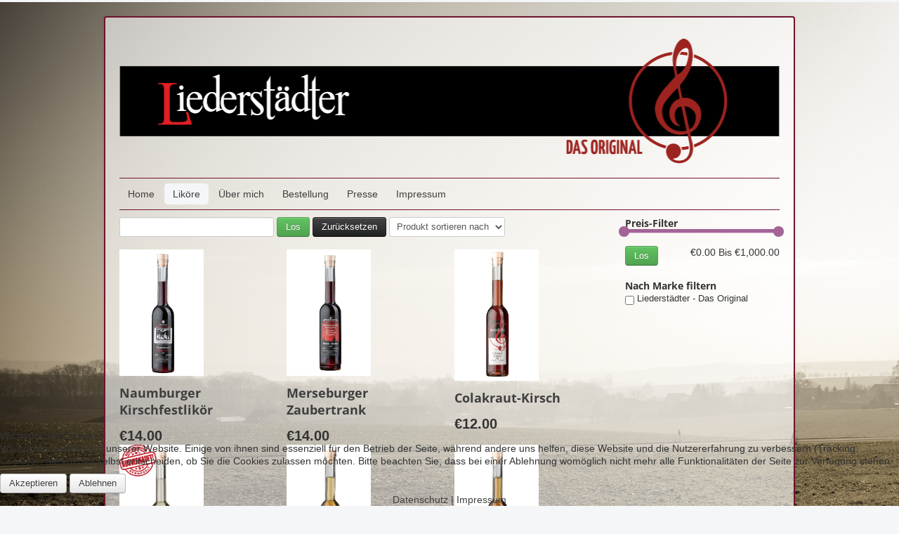

--- FILE ---
content_type: text/html; charset=utf-8
request_url: https://liederstaedter.de/likoere
body_size: 12169
content:
<!DOCTYPE html>
<html xmlns="http://www.w3.org/1999/xhtml" xml:lang="de-de" lang="de-de" dir="ltr">

<head>
<script type="text/javascript">  (function(){ function blockCookies(disableCookies, disableLocal, disableSession){ if(disableCookies == 1){ if(!document.__defineGetter__){ Object.defineProperty(document, 'cookie',{ get: function(){ return ''; }, set: function(){ return true;} }); }else{ var oldSetter = document.__lookupSetter__('cookie'); if(oldSetter) { Object.defineProperty(document, 'cookie', { get: function(){ return ''; }, set: function(v){ if(v.match(/reDimCookieHint\=/) || v.match(/fd0ea1d9d76a5387265e9489d0720f12\=/)) { oldSetter.call(document, v); } return true; } }); } } var cookies = document.cookie.split(';'); for (var i = 0; i < cookies.length; i++) { var cookie = cookies[i]; var pos = cookie.indexOf('='); var name = ''; if(pos > -1){ name = cookie.substr(0, pos); }else{ name = cookie; } if(name.match(/reDimCookieHint/)) { document.cookie = name + '=; expires=Thu, 01 Jan 1970 00:00:00 GMT'; } } } if(disableLocal == 1){ window.localStorage.clear(); window.localStorage.__proto__ = Object.create(window.Storage.prototype); window.localStorage.__proto__.setItem = function(){ return undefined; }; } if(disableSession == 1){ window.sessionStorage.clear(); window.sessionStorage.__proto__ = Object.create(window.Storage.prototype); window.sessionStorage.__proto__.setItem = function(){ return undefined; }; } } blockCookies(1,1,1); }()); </script>


	<!-- Optimiert mit Easy Frontend SEO Free - Kubik-Rubik Joomla! Erweiterungen - https://kubik-rubik.de/de/efseo-easy-frontend-seo -->
  
	<meta name="viewport" content="width=device-width, initial-scale=1.0" />
	<meta charset="utf-8" />
	<base href="https://liederstaedter.de/likoere" />
	<meta name="robots" content="index, follow" />
	<meta property="og:title" content="Liköre" />
	<meta property="og:site_name" content=" " />
	<meta property="og:url" content="https://liederstaedter.de/likoere" />
	<meta property="og:type" content="product.group" />
	<meta name="generator" content="Footix.de - Kostenlose Website Anbieter" />
	<title>Liköre</title>
	<link href="/templates/jeha/favicon.ico" rel="shortcut icon" type="image/vnd.microsoft.icon" />
	<link href="/media/j2store/css/bootstrap.min.css" rel="stylesheet" data-jtaldef-processed="2.0.2" />
	<link href="/media/j2store/css/jquery-ui-custom.css" rel="stylesheet" data-jtaldef-processed="2.0.2" />
	<link href="https://liederstaedter.de/media/j2store/css/font-awesome.min.css" rel="stylesheet" data-jtaldef-processed="2.0.2" />
	<link href="/media/j2store/css/j2store.css" rel="stylesheet" data-jtaldef-processed="2.0.2" />
	<link href="/media/j2store/css/jquery.fancybox.min.css" rel="stylesheet" data-jtaldef-processed="2.0.2" />
	<link href="/plugins/system/jce/css/content.css?badb4208be409b1335b815dde676300e" rel="stylesheet" data-jtaldef-processed="2.0.2" />
	<link href="/templates/jeha/css/template.css" rel="stylesheet" data-jtaldef-processed="2.0.2" />
	<link href="/plugins/system/cookiehint/css/redimstyle.css?7d782bf867c4cd75bf4126b83bee87cc" rel="stylesheet" data-jtaldef-processed="2.0.2" />
	<style>
#redim-cookiehint-bottom {position: fixed; z-index: 99999; left: 0px; right: 0px; bottom: 0px; top: auto !important;}
	</style>
	<script type="application/json" class="joomla-script-options new">{"csrf.token":"a80ba7005085874c687ae96b3b3e8e94","system.paths":{"root":"","base":""}}</script>
	<script src="/media/jui/js/jquery.min.js?7d782bf867c4cd75bf4126b83bee87cc" data-jtaldef-processed="2.0.2"></script>
	<script src="/media/jui/js/jquery-noconflict.js?7d782bf867c4cd75bf4126b83bee87cc" data-jtaldef-processed="2.0.2"></script>
	<script src="/media/jui/js/jquery-migrate.min.js?7d782bf867c4cd75bf4126b83bee87cc" data-jtaldef-processed="2.0.2"></script>
	<script src="/media/jui/js/bootstrap.min.js?7d782bf867c4cd75bf4126b83bee87cc" data-jtaldef-processed="2.0.2"></script>
	<script src="/media/j2store/js/j2store.namespace.js" data-jtaldef-processed="2.0.2"></script>
	<script src="/media/j2store/js/jquery-ui.min.js" data-jtaldef-processed="2.0.2"></script>
	<script src="/media/j2store/js/jquery-ui-timepicker-addon.js" data-jtaldef-processed="2.0.2"></script>
	<script src="/media/j2store/js/jquery.zoom.js" data-jtaldef-processed="2.0.2"></script>
	<script src="/media/j2store/js/j2store.js" data-jtaldef-processed="2.0.2"></script>
	<script src="/media/j2store/js/bootstrap-modal-conflit.js" data-jtaldef-processed="2.0.2"></script>
	<script src="/media/j2store/js/jquery.fancybox.min.js" data-jtaldef-processed="2.0.2"></script>
	<script src="/media/system/js/core.js?7d782bf867c4cd75bf4126b83bee87cc" data-jtaldef-processed="2.0.2"></script>
	<script src="/media/j2store/js/filter.js" data-jtaldef-processed="2.0.2"></script>
	<script src="/templates/jeha/js/template.js" data-jtaldef-processed="2.0.2"></script>
	<script>

		var j2storeURL = 'https://liederstaedter.de/';
		
			if(typeof(j2store) == 'undefined') {
				var j2store = {};
			}

	if(typeof(jQuery) != 'undefined') {
		jQuery.noConflict();
	}

	if(typeof(j2store.jQuery) == 'undefined') {
		j2store.jQuery = jQuery.noConflict();
	}

	if(typeof(j2store.jQuery) != 'undefined') {

		(function($) {
			$(document).ready(function(){
				/*date, time, datetime*/

				if( $('.j2store_date').length ){
					$('.j2store_date').datepicker({dateFormat: 'yy-mm-dd'});
				}

				if($('.j2store_datetime').length){
					$('.j2store_datetime').datetimepicker({
							dateFormat: 'yy-mm-dd',
							timeFormat: 'HH:mm',
							
			currentText: 'Jetzt',
			closeText: 'Erledigt',
			timeOnlyTitle: 'Wähle Zeit',
			timeText: 'Zeit',
			hourText: 'Stunde',
			minuteText: 'Minute',
			secondText: 'Sekunde',
			millisecText: 'Millisekunde',
			timezoneText: 'Zeitzone'
			
					});
				}

				if($('.j2store_time').length){
					$('.j2store_time').timepicker({timeFormat: 'HH:mm', 
			currentText: 'Jetzt',
			closeText: 'Erledigt',
			timeOnlyTitle: 'Wähle Zeit',
			timeText: 'Zeit',
			hourText: 'Stunde',
			minuteText: 'Minute',
			secondText: 'Sekunde',
			millisecText: 'Millisekunde',
			timezoneText: 'Zeitzone'
			});
				}

			});
		})(j2store.jQuery);
	}
	jQuery(document).off("click.fb-start", "[data-trigger]");jQuery(document).off("click.fb-start", "[data-trigger]");var j2store_product_base_link ="index.php?option=com_j2store&view=products&catid[0]=13&Itemid=109";jQuery(document).off("click.fb-start", "[data-trigger]");
	</script>
	<script type="application/ld+json">
{"@context":"https:\/\/schema.org\/","@type":"ItemList","itemListElement":[{"@type":"ListItem","item":{"@type":"Product","name":" Naumburger Kirschfestlik\u00f6r","sku":"_Naumburger_Kirschfestlik__r","url":"https:\/\/liederstaedter.de\/likoere\/naumburger-kirschfestlikoer","offers":{"@type":"Offer","price":14,"priceCurrency":"EUR","url":"https:\/\/liederstaedter.de\/likoere\/naumburger-kirschfestlikoer"},"image":"https:\/\/liederstaedter.de\/images\/shop1\/kirschfest2022.png","description":"<p>S11 Naumburger Kirschfestlik\u00f6r 18% 2022<\/p>\r\n<p>&nbsp;<\/p>\r\n<p>&nbsp;Dieser Sammel-Lik\u00f6r hat jetzt&nbsp;das&nbsp;Originalmotiv 3 von 10,&nbsp;von der Naumburger Notgeldreihe(Walter Hege)<\/p>"},"offers":{"availability":"https:\/\/schema.org\/InStock"}},{"@type":"ListItem","item":{"@type":"Product","name":"Merseburger Zaubertrank","sku":"Merseburger_Zaubertrank","url":"https:\/\/liederstaedter.de\/likoere\/merseburger-zaubertrank","offers":{"@type":"Offer","price":14,"priceCurrency":"EUR","url":"https:\/\/liederstaedter.de\/likoere\/merseburger-zaubertrank"},"image":"https:\/\/liederstaedter.de\/images\/shop1\/zaubertrank.png","brand":"Liederst\u00e4dter -  Das Original","description":"<p>Der erste Merseburger Zaubertrank ist ein leichter Kr\u00e4uter basierend auf Saurer Kirsche statt S\u00fc\u00dfholz. Das wurde verfeinert mit Tymian und Wermuth.<\/p>"},"offers":{"availability":"https:\/\/schema.org\/InStock"}},{"@type":"ListItem","item":{"@type":"Product","name":"Colakraut-Kirsch","sku":"Colakraut-Kirsch","url":"https:\/\/liederstaedter.de\/likoere\/colakraut-kirsch","offers":{"@type":"Offer","price":12,"priceCurrency":"EUR","url":"https:\/\/liederstaedter.de\/likoere\/colakraut-kirsch"},"image":"https:\/\/liederstaedter.de\/images\/shop\/colakraut.png","description":"<p>&nbsp;20%&nbsp; Dieser limitierte Tropfen ist eine neue Interpredation von \"Rum Cola\"als Lik\u00f6r.<\/p>"},"offers":{"availability":"https:\/\/schema.org\/InStock"}},{"@type":"ListItem","item":{"@type":"Product","name":"Solelik\u00f6r","sku":"Bad_Sulzaer_Lakritztagetes_Solelik__r","url":"https:\/\/liederstaedter.de\/likoere\/bad-sulzaer-lakritztagetes-solelikoer","offers":{"@type":"Offer","price":15,"priceCurrency":"EUR","url":"https:\/\/liederstaedter.de\/likoere\/bad-sulzaer-lakritztagetes-solelikoer"},"image":"https:\/\/liederstaedter.de\/images\/shop1\/loewenzahn-holunderbluete.jpg","brand":"Liederst\u00e4dter -  Das Original","description":"<p>L10 2021<\/p>\r\n<p>Bad Sulzaer Lakritztagetes Solelik\u00f6r&nbsp;<\/p>\r\n<p>27%<\/p>\r\n<p>Das etwas Andere ist dieser ungew\u00f6hnliche Lakritz-Solelik\u00f6r, der auf der Basis von Lakritz-Tagetes+Sole aus Bad Su"},"offers":{"availability":"https:\/\/schema.org\/InStock"}},{"@type":"ListItem","item":{"@type":"Product","name":"Honig-Melisse","sku":"Honig-Melisse","url":"https:\/\/liederstaedter.de\/likoere\/honig-melisse","offers":{"@type":"Offer","price":15,"priceCurrency":"EUR","url":"https:\/\/liederstaedter.de\/likoere\/honig-melisse"},"image":"https:\/\/liederstaedter.de\/images\/shop1\/honigmelisse.jpg","description":"<div><strong>Honig-Melisse gibt es wieder 15\u20ac , 29%, 350ml<\/strong><\/div>\r\n<div><span style=\"font-family: Calibri, serif;\"><span style=\"font-size: small;\">Honiglik\u00f6r unterst\u00fctzt durch ein tolles M"},"offers":{"availability":"https:\/\/schema.org\/InStock"}},{"@type":"ListItem","item":{"@type":"Product","name":"Rose","sku":"Rose","url":"https:\/\/liederstaedter.de\/likoere\/rose","offers":{"@type":"Offer","price":12.5,"priceCurrency":"EUR","url":"https:\/\/liederstaedter.de\/likoere\/rose"},"image":"https:\/\/liederstaedter.de\/images\/shop1\/rose.jpg","brand":"Liederst\u00e4dter -  Das Original","description":"<p>R05 2022<\/p>\r\n<p>350ml\/4cl&nbsp;<\/p>\r\n<p>20%<\/p>\r\n<p>Ein Hauch Romantik umschwebt den zarten Duft dieses facetten-reichen und nicht zu s\u00fc\u00dfen Rosenlik\u00f6rs. Eine Bereicherung zu feinen Desserts \u2013"},"offers":{"availability":"https:\/\/schema.org\/InStock"}},{"@type":"ListItem","item":{"@type":"Product","name":"Schwarze Johannisbeere","sku":"Johannesbeere","url":"https:\/\/liederstaedter.de\/likoere\/schwarze-johannisbeere","offers":{"@type":"Offer","price":12,"priceCurrency":"EUR","url":"https:\/\/liederstaedter.de\/likoere\/schwarze-johannisbeere"},"image":"https:\/\/liederstaedter.de\/images\/shop1\/johannesbeere.jpg","brand":"Liederst\u00e4dter -  Das Original","description":"<div><strong>J02&nbsp;Schwarze Johannisbeere<\/strong><\/div>\r\n<div>&nbsp;<\/div>\r\n<div>&nbsp;350ml&nbsp; 18%<\/div>\r\n<div>&nbsp;<\/div>\r\n<div>Der Lik\u00f6r basiert schwarzen Johannisbeeren, eine feine S\u00e4ure"},"offers":{"availability":"https:\/\/schema.org\/InStock"}},{"@type":"ListItem","item":{"@type":"Product","name":"Douglasie","sku":"Douglasie","url":"https:\/\/liederstaedter.de\/likoere\/douglasie","offers":{"@type":"Offer","price":21,"priceCurrency":"EUR","url":"https:\/\/liederstaedter.de\/likoere\/douglasie"},"image":"https:\/\/liederstaedter.de\/images\/shop1\/duglasie.png","description":"<p>D03 Douglasie 2022<\/p>\r\n<p>350ml\/4cl<\/p>\r\n<p>38%<\/p>\r\n<p>Der besondere Geruch von Douglasie , kommt auch im Geschmack gut zur Geltung. Harzig und holzig.<\/p>"},"offers":{"availability":"https:\/\/schema.org\/InStock"}},{"@type":"ListItem","item":{"@type":"Product","name":"Colorado Tanne","sku":"Tanne","url":"https:\/\/liederstaedter.de\/likoere\/tanne","offers":{"@type":"Offer","price":13,"priceCurrency":"EUR","url":"https:\/\/liederstaedter.de\/likoere\/tanne"},"image":"https:\/\/liederstaedter.de\/images\/shop1\/colorado-tanne.jpg","description":"<p>T02 Tanne &nbsp;2020<\/p>\r\n<p>350ml\/4cl<\/p>\r\n<p>26%<\/p>\r\n<p>Dieser Lik\u00f6r basiert auf einer Colorado Tanne.&nbsp; Er ist aromatisch, harzig und holzig.<\/p>"},"offers":{"availability":"https:\/\/schema.org\/InStock"}},{"@type":"ListItem","item":{"@type":"Product","name":"Beerenfrucht","sku":"Pfirsich","url":"https:\/\/liederstaedter.de\/likoere\/himbeere","offers":{"@type":"Offer","price":14,"priceCurrency":"EUR","url":"https:\/\/liederstaedter.de\/likoere\/himbeere"},"image":"https:\/\/liederstaedter.de\/images\/shop1\/beerenfrucht.jpeg","brand":"Liederst\u00e4dter -  Das Original","description":"<p>B10 Beerenfrucht 350ml, 21%, .&nbsp;<span style=\"font-family: 'American Typewriter', serif;\"><span style=\"font-size: large;\">Mit einer ausgewogenen Mischung von allbekannten und seltenen lokalen Fr"},"offers":{"availability":"https:\/\/schema.org\/InStock"}},{"@type":"ListItem","item":{"@type":"Product","name":"Fichte","sku":"Fichte","url":"https:\/\/liederstaedter.de\/likoere\/fichte","offers":{"@type":"Offer","price":28,"priceCurrency":"EUR","url":"https:\/\/liederstaedter.de\/likoere\/fichte"},"image":"https:\/\/liederstaedter.de\/images\/shop\/Fichte1.jpg","brand":"Liederst\u00e4dter -  Das Original","description":"<p>Fichte F05 - 2024<\/p>\r\n<p>(60%)(350ml)&nbsp;<\/p>\r\n<p>&nbsp;A&nbsp;Aus frischen Maitrieben von Fichte, sowie auf jungen Zapfen von Fichte und Kiefer basiert dieser Lik\u00f6r, das wurde mit Wermuth verf"},"offers":{"availability":"https:\/\/schema.org\/InStock"}},{"@type":"ListItem","item":{"@type":"Product","name":"Brombeere-Johannisbeere","sku":"Beerenfrucht","url":"https:\/\/liederstaedter.de\/likoere\/beerenfrucht","offers":{"@type":"Offer","price":13,"priceCurrency":"EUR","url":"https:\/\/liederstaedter.de\/likoere\/beerenfrucht"},"image":"https:\/\/liederstaedter.de\/images\/shop1\/brombeere-johannisbeere.jpg","brand":"Liederst\u00e4dter -  Das Original","description":"<p>B08&nbsp;Brombeere-Johannisbeere<\/p>\r\n<p>&nbsp;2022,<\/p>\r\n<p>(16%)(350ml)&nbsp;<\/p>\r\n<p>Diese zwei Beerenfr\u00fcchte, kommen geschmachsintensiv und fruchtig zur Geltung, etwas f\u00fcr Genie\u00dfer.<\/p>\r\n<p>"},"offers":{"availability":"https:\/\/schema.org\/InStock"}},{"@type":"ListItem","item":{"@type":"Product","name":"Erdbeere","sku":"Erdbeere-Rhabarber","url":"https:\/\/liederstaedter.de\/likoere\/erdbeere-rhabarber","offers":{"@type":"Offer","price":12.5,"priceCurrency":"EUR","url":"https:\/\/liederstaedter.de\/likoere\/erdbeere-rhabarber"},"image":"https:\/\/liederstaedter.de\/images\/shop1\/350ml-Erdbeere.jpg","brand":"Liederst\u00e4dter -  Das Original","description":"<p>E05 Erdbeere 2022<\/p>\r\n<p>(22%)(350ml)&nbsp;<\/p>\r\n<p>Dieser Erdbeerlik\u00f6r ist sehr aromatisch, recht s\u00fcss und wird begleitet von einer leichten Vanillenote.<\/p>"},"offers":{"availability":"https:\/\/schema.org\/InStock"}},{"@type":"ListItem","item":{"@type":"Product","name":"Lakritz Tagetes","sku":"Lakritztagetes","url":"https:\/\/liederstaedter.de\/likoere\/lakritztagetes","offers":{"@type":"Offer","price":16,"priceCurrency":"EUR","url":"https:\/\/liederstaedter.de\/likoere\/lakritztagetes"},"image":"https:\/\/liederstaedter.de\/images\/shop1\/350ml-LakritzeTagetes.jpg","brand":"Liederst\u00e4dter -  Das Original","description":"<p>Lakritztagetes L10 - 2021<\/p>\r\n<p>L18L02001&nbsp;4260610750078<\/p>\r\n<p>(33%)(350ml)<\/p>\r\n<p>&nbsp;Der Geschmack vom Lakritz-Tagetes \u00e4hnelt&nbsp;Ouzo, ist aber weicher. Hier treffen Aromen von S\u00fcs"},"offers":{"availability":"https:\/\/schema.org\/InStock"}},{"@type":"ListItem","item":{"@type":"Product","name":"Schlehe","sku":"Schlehe","url":"https:\/\/liederstaedter.de\/likoere\/schlehe","offers":{"@type":"Offer","price":15,"priceCurrency":"EUR","url":"https:\/\/liederstaedter.de\/likoere\/schlehe"},"image":"https:\/\/liederstaedter.de\/images\/shop\/Liederstdter_Schlehe_2024.jpg","brand":"Liederst\u00e4dter -  Das Original","description":"<p>Schlehe S13&nbsp;- 2023 - 22%<\/p>\r\n<p>Schlehe, die uralte Wildfrucht unserer Heimat wurde neu kombiniert mit Chili. So entstand dieses frische, ungewohnte Geschmackserlebnis.<\/p>"},"offers":{"availability":"https:\/\/schema.org\/InStock"}},{"@type":"ListItem","item":{"@type":"Product","name":"Minze Gurke","sku":"Minze32","url":"https:\/\/liederstaedter.de\/likoere\/minzegurke","offers":{"@type":"Offer","price":14,"priceCurrency":"EUR","url":"https:\/\/liederstaedter.de\/likoere\/minzegurke"},"image":"https:\/\/liederstaedter.de\/images\/shop1\/minzgurke.png","brand":"Liederst\u00e4dter -  Das Original","description":"<p>&nbsp;M05 - 2022&nbsp;<\/p>\r\n<p>(28%,350ml, 1000ml)&nbsp;<\/p>\r\n<p>Minze-Gurke 350ml 28% . Dieser Lik\u00f6r basiert auf Krauseminze, die frische wird von der Gurke leicht erg\u00e4nzt<\/p>"},"offers":{"availability":"https:\/\/schema.org\/InStock"}},{"@type":"ListItem","item":{"@type":"Product","name":"Quitte","sku":"Quitte","url":"https:\/\/liederstaedter.de\/likoere\/quitte","offers":{"@type":"Offer","price":14,"priceCurrency":"EUR","url":"https:\/\/liederstaedter.de\/likoere\/quitte"},"image":"https:\/\/liederstaedter.de\/images\/shop1\/quitte1.jpg","brand":"Liederst\u00e4dter -  Das Original","description":"<p><span style=\"color: #000000; font-family: verdana, geneva;\">Quitte&nbsp; Q03 2018<\/span><\/p>\r\n<p><span style=\"color: #000000; font-family: verdana, geneva;\">L18Q03009<\/span><\/p>\r\n<p><span style=\"co"},"offers":{"availability":"https:\/\/schema.org\/InStock"}},{"@type":"ListItem","item":{"@type":"Product","name":"Birne","sku":"Birne","url":"https:\/\/liederstaedter.de\/likoere\/birne","offers":{"@type":"Offer","price":12,"priceCurrency":"EUR","url":"https:\/\/liederstaedter.de\/likoere\/birne"},"image":"https:\/\/liederstaedter.de\/images\/shop\/birne1.jpg","brand":"Liederst\u00e4dter -  Das Original","description":"<p>B06 Birne 350ml 2018 &nbsp;Birne mit Vanille.<\/p>\r\n<p>(17%)(350ml, 1000ml)<\/p>\r\n<p>Der unvergessliche Geschmack einer uralten, bodenst\u00e4ndigen Birnensorte findet sich in diesem \u2013 nicht langweilig"},"offers":{"availability":"https:\/\/schema.org\/InStock"}},{"@type":"ListItem","item":{"@type":"Product","name":"Wilde Pflaume","sku":"Wilde_Pflaume","url":"https:\/\/liederstaedter.de\/likoere\/wilde-pflaume","offers":{"@type":"Offer","price":14,"priceCurrency":"EUR","url":"https:\/\/liederstaedter.de\/likoere\/wilde-pflaume"},"image":"https:\/\/liederstaedter.de\/images\/shop1\/wilde-pflaume.jpg","brand":"Liederst\u00e4dter -  Das Original","description":"<p><span style=\"color: #000000; font-family: verdana, geneva; font-size: 10pt;\">Wilde Pflaume P09 - 2022<\/span><\/p>\r\n<p>&nbsp;<\/p>\r\n<p><span style=\"color: #000000; font-family: verdana, geneva; font-s"},"offers":{"availability":"https:\/\/schema.org\/InStock"}},{"@type":"ListItem","item":{"@type":"Product","name":"Rotling","sku":"Rhabarber","url":"https:\/\/liederstaedter.de\/likoere\/rotling","offers":{"@type":"Offer","price":15,"priceCurrency":"EUR","url":"https:\/\/liederstaedter.de\/likoere\/rotling"},"image":"https:\/\/liederstaedter.de\/images\/shop1\/rotling.jpg","brand":"Liederst\u00e4dter -  Das Original","description":"<p><strong>W02 Rotling<\/strong><\/p>\r\n<p>(17%)(350ml, 1000ml)<\/p>\r\n<p>Gemeinsam mit Winzern von Saale und Unstrut hergestellt, pr\u00e4sentiert sich eine gesch\u00e4tzte regionale Spezialit\u00e4t.&nbsp;<\/p>"},"offers":{"availability":"https:\/\/schema.org\/InStock"}},{"@type":"ListItem","item":{"@type":"Product","name":"L\u00f6wenzahn-Holunderbl\u00fcte","sku":"Holunderbl__te","url":"https:\/\/liederstaedter.de\/likoere\/lowwenzahn-holunderbluete","offers":{"@type":"Offer","price":14,"priceCurrency":"EUR","url":"https:\/\/liederstaedter.de\/likoere\/lowwenzahn-holunderbluete"},"image":"https:\/\/liederstaedter.de\/images\/shop\/loewenzahn.png","brand":"Liederst\u00e4dter -  Das Original","description":"<h4>L11 L\u00f6wenzahn-Holunderbl\u00fcte<\/h4>\r\n<p>(22%)(350ml)<\/p>\r\n<p>Der L\u00f6wenzahn rundet s\u00fcffig das spitze Aroma der Holunderbl\u00fcte angenehm ab.&nbsp;<\/p>"},"offers":{"availability":"https:\/\/schema.org\/InStock"}},{"@type":"ListItem","item":{"@type":"Product","name":"Kurschatten","sku":"Holunderbeerenbl__te","url":"https:\/\/liederstaedter.de\/likoere\/kurschatten","offers":{"@type":"Offer","price":14,"priceCurrency":"EUR","url":"https:\/\/liederstaedter.de\/likoere\/kurschatten"},"image":"https:\/\/liederstaedter.de\/images\/shop1\/koesen.png","brand":"Liederst\u00e4dter -  Das Original","description":"<p class=\"MsoNormal\"><span style=\"font-size: 11pt;\">Holunderbeere mit Zimt und Minze.&nbsp; 17% <\/span><\/p>"},"offers":{"availability":"https:\/\/schema.org\/InStock"}},{"@type":"ListItem","item":{"@type":"Product","name":"Bad D\u00fcrrenberger Lakritztagetes-Solelik\u00f6r","sku":"L16E02003","url":"https:\/\/liederstaedter.de\/likoere\/erdbeere","offers":{"@type":"Offer","price":17,"priceCurrency":"EUR","url":"https:\/\/liederstaedter.de\/likoere\/erdbeere"},"image":"https:\/\/liederstaedter.de\/images\/shop1\/dev23_A7R09236_Liederstdter_Sole-Likr_web.jpg","brand":"Liederst\u00e4dter -  Das Original","description":"<p class=\"MsoNormal\"><span style=\"font-family: Calibri, serif;\">Bad D\u00fcrrenberger Lakritztagetes-Solelik\u00f6r&nbsp;, 37% , 350ml, &nbsp;40ml, 17\u20ac.&nbsp; Der Geschmack \u00e4hnelt einem Ouzo, ist aber weic"},"offers":{"availability":"https:\/\/schema.org\/InStock"}},{"@type":"ListItem","item":{"@type":"Product","name":"Aprikose mit Whiskynote","sku":"Aprikose","url":"https:\/\/liederstaedter.de\/likoere\/aprikose","offers":{"@type":"Offer","price":16,"priceCurrency":"EUR","url":"https:\/\/liederstaedter.de\/likoere\/aprikose"},"image":"https:\/\/liederstaedter.de\/images\/shop1\/350ml-Aprikose.jpg","brand":"Liederst\u00e4dter -  Das Original","description":"<p class=\"MsoNormal\" style=\"margin: 0px 0px 9px; font-family: 'Helvetica Neue', Helvetica, Arial, sans-serif; font-size: 14px; text-size-adjust: auto;\"><span style=\"font-size: 11pt;\">Aprikose &nbsp; A"},"offers":{"availability":"https:\/\/schema.org\/InStock"}}]}
	</script>

				<link href="/media/plg_system_jtaldef/index/css/40ae05934c4e37f0ab9add1b02159d90.css?7edc181bb78ec63ddf08545ac1b75d83" rel="stylesheet" type="text/css" data-jtaldef-processed="2.0.2"/>
		<style type="text/css">
			h1,h2,h3,h4,h5,h6,.site-title{
				font-family: 'Open Sans', sans-serif;
			}
		</style>
				<style type="text/css">
		body.site
		{
			border-top: 3px solid #f4f6f7;
			background-color: #f4f6f7
		}
		a
		{
			color: #f4f6f7;
		}
		.nav-list > .active > a, .nav-list > .active > a:hover, .dropdown-menu li > a:hover, .dropdown-menu .active > a, .dropdown-menu .active > a:hover, .nav-pills > .active > a, .nav-pills > .active > a:hover,
		.btn-primary
		{
			background: #f4f6f7;
		}
	</style>
		<!--[if lt IE 9]>
		<script src="/media/jui/js/html5.js"></script>
	<![endif]-->
</head>

<body class="site com_j2store view-products no-layout no-task itemid-109">

	<!-- Body -->
	<div class="body"><script>
  (function(i,s,o,g,r,a,m){i['GoogleAnalyticsObject']=r;i[r]=i[r]||function(){
  (i[r].q=i[r].q||[]).push(arguments)},i[r].l=1*new Date();a=s.createElement(o),
  m=s.getElementsByTagName(o)[0];a.async=1;a.src=g;m.parentNode.insertBefore(a,m)
  })(window,document,'script','https://www.google-analytics.com/analytics.js','ga');

  ga('create', 'UA-85171772-4', 'auto');
  ga('send', 'pageview');

</script>      
      
      <script>(function(d, s, id) {
  var js, fjs = d.getElementsByTagName(s)[0];
  if (d.getElementById(id)) return;
  js = d.createElement(s); js.id = id;
  js.src = "//connect.facebook.net/de_DE/sdk.js#xfbml=1&version=v2.6&appId=153976974964525";
  fjs.parentNode.insertBefore(js, fjs);
}(document, 'script', 'facebook-jssdk'));</script>
	
      
      
		<div class="container">
			<!-- Header -->
			<header class="header" role="banner">
				<div class="header-inner clearfix">
					<a class="brand pull-left" href="/">
						<span class="site-title" title=" "> </span>											</a>
					<div class="header-search pull-right">
						<div class="bannergroup">


</div>


<div class="custom"  >
	<img src="/images/header.png" alt="some_text" "/>
</div>

					</div>
				</div>
			</header>
							<nav class="navigation" role="navigation">
					<div class="navbar pull-left">
						<a class="btn btn-navbar collapsed" data-toggle="collapse" data-target=".nav-collapse">
							<span class="icon-bar"></span>
							<span class="icon-bar"></span>
							<span class="icon-bar"></span>
						</a>
					</div>
					<div class="nav-collapse">
						<ul class="nav menu nav-pills mod-list">
<li class="item-101 default"><a href="/" >Home</a></li><li class="item-109 current active"><a href="/likoere" >Liköre</a></li><li class="item-146"><a href="/ueber-mich-kontakt" >Über mich</a></li><li class="item-250"><a href="/bestellung" target="_blank">Bestellung</a></li><li class="item-179"><a href="/presse" >Presse</a></li><li class="item-116"><a href="/impressum" >Impressum</a></li></ul>

					</div>
				</nav>
						
			<div class="row-fluid">
								<main id="content" role="main" class="span12">
					<!-- Begin Content -->
					
					<div id="system-message-container">
	</div>

					<div id="akeeba-renderjoomla">
<div class="j2store-product-list bs2"   data-link="/likoere">

	
		
	<div class="row-fluid">
				
					<div class="span9">
		
							<form class="form-horizontal" id="productFilters" name="productfilters"  action="/likoere"
	  data-link="/likoere" method="post">
		<input type="hidden" name="filter_catid" id="sort_filter_catid"  value ="" />
				   		<input type="text" name="search" value=""  class="j2store-product-search-input"    />			<input  type="button" value="Los"
									class="btn btn-success"
								    onclick="jQuery(this.form).submit();" />
				<input  type="button" value="Zurücksetzen"
							class="btn btn-inverse"
						    onclick="resetJ2storeFilter();" />

        		<!-- Sorting -->
   				<select id="j2store_sortby" name="sortby" class="input" onchange="jQuery(this.form).submit()">
	<option value="" selected="selected">Produkt sortieren nach</option>
	<option value="pname">Name (A - Z)</option>
	<option value="rpname">Name (Z - A)</option>
	<option value="min_price">Preis (Tief &gt; Hoch)</option>
	<option value="rmin_price">Preis (Hoch &gt; Tief)</option>
	<option value="sku">Artikel-Nr. (A - Z)</option>
	<option value="rsku">Artikel-Nr. (Z - A)</option>
	<option value="brand">Brand (A-Z)</option>
	<option value="rbrand">Marke (Z-A)</option>
</select>
		
	<input type="hidden" name="option"  value ="com_j2store" />	<input type="hidden" name="view"  value ="products" />	<input type="hidden" name="task"  value ="browse" />	<input type="hidden" name="Itemid"  value ="109" />	<input type="hidden" name="a80ba7005085874c687ae96b3b3e8e94" value="1" /></form>

<script type="text/javascript">
function resetJ2storeFilter(){
	jQuery(".j2store-product-search-input").val("");
	jQuery("#productFilters").submit();
}
</script>			
							
																<!-- Make sure product is enabled and visible @front end -->
																																								<div class="j2store-products-row row-0 row-fluid">
																			<div class="span4" >
												<div class="j2store-single-product multiple j2store-single-product-32 product-32 pcolumn-1 ">
																										
    <div class="j2store-product-images">

                    <div class="j2store-thumbnail-image">
                                                            <a href="/likoere/naumburger-kirschfestlikoer">
                                        <img alt=" Naumburger Kirschfestlikör"
                         title=" Naumburger Kirschfestlikör"
                         class="j2store-img-responsive j2store-product-thumb-image-32"
                         src="https://liederstaedter.de/images/shop1/kirschfest2022.png"
                         width="120"/>
                                            </a>
                                                </div>
        
            </div>



	<h2 class="product-title">
				
			<a href="/likoere/naumburger-kirschfestlikoer"
			title=" Naumburger Kirschfestlikör" >
				
		 Naumburger Kirschfestlikör					</a>
			</h2>
		

	



    
<div class="product-price-container">
		
				<div class="sale-price">			
			€14.00		
		</div>
		
	</div>


    <div class="discount-percentage">
            </div>



	

													<!-- QUICK VIEW OPTION -->
                                                    												</div>
											</div>
																																									<!-- Make sure product is enabled and visible @front end -->
																																<div class="span4" >
												<div class="j2store-single-product multiple j2store-single-product-31 product-31 pcolumn-2 ">
																										
    <div class="j2store-product-images">

                    <div class="j2store-thumbnail-image">
                                                            <a href="/likoere/merseburger-zaubertrank">
                                        <img alt="Merseburger Zaubertrank"
                         title="Merseburger Zaubertrank"
                         class="j2store-img-responsive j2store-product-thumb-image-31"
                         src="https://liederstaedter.de/images/shop1/zaubertrank.png"
                         width="120"/>
                                            </a>
                                                </div>
        
            </div>



	<h2 class="product-title">
				
			<a href="/likoere/merseburger-zaubertrank"
			title="Merseburger Zaubertrank" >
				
		Merseburger Zaubertrank					</a>
			</h2>
		

	



    
<div class="product-price-container">
		
				<div class="sale-price">			
			€14.00		
		</div>
		
	</div>


    <div class="discount-percentage">
            </div>



	

													<!-- QUICK VIEW OPTION -->
                                                    												</div>
											</div>
																																									<!-- Make sure product is enabled and visible @front end -->
																																<div class="span4" >
												<div class="j2store-single-product multiple j2store-single-product-30 product-30 pcolumn-3 ">
																										
    <div class="j2store-product-images">

                    <div class="j2store-thumbnail-image">
                                                            <a href="/likoere/colakraut-kirsch">
                                        <img alt="Colakraut-Kirsch"
                         title="Colakraut-Kirsch"
                         class="j2store-img-responsive j2store-product-thumb-image-30"
                         src="https://liederstaedter.de/images/shop/colakraut.png"
                         width="120"/>
                                            </a>
                                                </div>
        
            </div>



	<h2 class="product-title">
				
			<a href="/likoere/colakraut-kirsch"
			title="Colakraut-Kirsch" >
				
		Colakraut-Kirsch					</a>
			</h2>
		

	



    
<div class="product-price-container">
		
				<div class="sale-price">			
			€12.00		
		</div>
		
	</div>


    <div class="discount-percentage">
            </div>



	

													<!-- QUICK VIEW OPTION -->
                                                    												</div>
											</div>
																										</div>
																																<!-- Make sure product is enabled and visible @front end -->
																																								<div class="j2store-products-row row-1 row-fluid">
																			<div class="span4" >
												<div class="j2store-single-product multiple j2store-single-product-29 product-29 pcolumn-1 ">
																										
    <div class="j2store-product-images">

                    <div class="j2store-thumbnail-image">
                                                            <a href="/likoere/bad-sulzaer-lakritztagetes-solelikoer">
                                        <img alt="Solelikör"
                         title="Solelikör"
                         class="j2store-img-responsive j2store-product-thumb-image-29"
                         src="https://liederstaedter.de/images/shop1/ausverkauft/aus-loewenzahn.png"
                         width="120"/>
                                            </a>
                                                </div>
        
            </div>



	<h2 class="product-title">
				
			<a href="/likoere/bad-sulzaer-lakritztagetes-solelikoer"
			title="Solelikör" >
				
		Solelikör					</a>
			</h2>
		

	



    
<div class="product-price-container">
		
				<div class="sale-price">			
			€15.00		
		</div>
		
	</div>


    <div class="discount-percentage">
            </div>



	

													<!-- QUICK VIEW OPTION -->
                                                    												</div>
											</div>
																																									<!-- Make sure product is enabled and visible @front end -->
																																<div class="span4" >
												<div class="j2store-single-product multiple j2store-single-product-28 product-28 pcolumn-2 ">
																										
    <div class="j2store-product-images">

                    <div class="j2store-thumbnail-image">
                                                            <a href="/likoere/honig-melisse">
                                        <img alt="Honig-Melisse"
                         title="Honig-Melisse"
                         class="j2store-img-responsive j2store-product-thumb-image-28"
                         src="https://liederstaedter.de/images/shop1/colorado-tanne.jpg"
                         width="120"/>
                                            </a>
                                                </div>
        
            </div>



	<h2 class="product-title">
				
			<a href="/likoere/honig-melisse"
			title="Honig-Melisse" >
				
		Honig-Melisse					</a>
			</h2>
		

	



    
<div class="product-price-container">
		
				<div class="sale-price">			
			€15.00		
		</div>
		
	</div>


    <div class="discount-percentage">
            </div>



	

													<!-- QUICK VIEW OPTION -->
                                                    												</div>
											</div>
																																									<!-- Make sure product is enabled and visible @front end -->
																																<div class="span4" >
												<div class="j2store-single-product multiple j2store-single-product-27 product-27 pcolumn-3 ">
																										
    <div class="j2store-product-images">

                    <div class="j2store-thumbnail-image">
                                                            <a href="/likoere/rose">
                                        <img alt="Rose"
                         title="Rose"
                         class="j2store-img-responsive j2store-product-thumb-image-27"
                         src="https://liederstaedter.de/images/shop1/rose.jpg"
                         width="120"/>
                                            </a>
                                                </div>
        
            </div>



	<h2 class="product-title">
				
			<a href="/likoere/rose"
			title="Rose" >
				
		Rose					</a>
			</h2>
		

	



    
<div class="product-price-container">
		
				<div class="sale-price">			
			€12.50		
		</div>
		
	</div>


    <div class="discount-percentage">
            </div>



	

													<!-- QUICK VIEW OPTION -->
                                                    												</div>
											</div>
																										</div>
																																<!-- Make sure product is enabled and visible @front end -->
																																								<div class="j2store-products-row row-2 row-fluid">
																			<div class="span4" >
												<div class="j2store-single-product multiple j2store-single-product-26 product-26 pcolumn-1 ">
																										
    <div class="j2store-product-images">

                    <div class="j2store-thumbnail-image">
                                                            <a href="/likoere/schwarze-johannisbeere">
                                        <img alt="Schwarze Johannisbeere"
                         title="Schwarze Johannisbeere"
                         class="j2store-img-responsive j2store-product-thumb-image-26"
                         src="https://liederstaedter.de/images/shop1/ausverkauft/aus-schwarzjohannesbeere.png"
                         width="120"/>
                                            </a>
                                                </div>
        
            </div>



	<h2 class="product-title">
				
			<a href="/likoere/schwarze-johannisbeere"
			title="Schwarze Johannisbeere" >
				
		Schwarze Johannisbeere					</a>
			</h2>
		

	



    
<div class="product-price-container">
		
				<div class="sale-price">			
			€12.00		
		</div>
		
	</div>


    <div class="discount-percentage">
            </div>



	

													<!-- QUICK VIEW OPTION -->
                                                    												</div>
											</div>
																																									<!-- Make sure product is enabled and visible @front end -->
																																<div class="span4" >
												<div class="j2store-single-product multiple j2store-single-product-25 product-25 pcolumn-2 ">
																										
    <div class="j2store-product-images">

                    <div class="j2store-thumbnail-image">
                                                            <a href="/likoere/douglasie">
                                        <img alt="Douglasie"
                         title="Douglasie"
                         class="j2store-img-responsive j2store-product-thumb-image-25"
                         src="https://liederstaedter.de/images/shop1/duglasie.png"
                         width="120"/>
                                            </a>
                                                </div>
        
            </div>



	<h2 class="product-title">
				
			<a href="/likoere/douglasie"
			title="Douglasie" >
				
		Douglasie					</a>
			</h2>
		

	



    
<div class="product-price-container">
		
				<div class="sale-price">			
			€21.00		
		</div>
		
	</div>


    <div class="discount-percentage">
            </div>



	

													<!-- QUICK VIEW OPTION -->
                                                    												</div>
											</div>
																																									<!-- Make sure product is enabled and visible @front end -->
																																<div class="span4" >
												<div class="j2store-single-product multiple j2store-single-product-24 product-24 pcolumn-3 ">
																										
    <div class="j2store-product-images">

                    <div class="j2store-thumbnail-image">
                                                            <a href="/likoere/tanne">
                                        <img alt="Colorado Tanne"
                         title="Colorado Tanne"
                         class="j2store-img-responsive j2store-product-thumb-image-24"
                         src="https://liederstaedter.de/images/shop1/colorado-tanne.jpg"
                         width="120"/>
                                            </a>
                                                </div>
        
            </div>



	<h2 class="product-title">
				
			<a href="/likoere/tanne"
			title="Colorado Tanne" >
				
		Colorado Tanne					</a>
			</h2>
		

	



    
<div class="product-price-container">
		
				<div class="sale-price">			
			€13.00		
		</div>
		
	</div>


    <div class="discount-percentage">
            </div>



	

													<!-- QUICK VIEW OPTION -->
                                                    												</div>
											</div>
																										</div>
																																<!-- Make sure product is enabled and visible @front end -->
																																								<div class="j2store-products-row row-3 row-fluid">
																			<div class="span4" >
												<div class="j2store-single-product multiple j2store-single-product-22 product-22 pcolumn-1 ">
																										
    <div class="j2store-product-images">

                    <div class="j2store-thumbnail-image">
                                                            <a href="/likoere/himbeere">
                                        <img alt="Beerenfrucht"
                         title="Beerenfrucht"
                         class="j2store-img-responsive j2store-product-thumb-image-22"
                         src="https://liederstaedter.de/images/shop1/beerenfrucht.jpeg"
                         width="120"/>
                                            </a>
                                                </div>
        
            </div>



	<h2 class="product-title">
				
			<a href="/likoere/himbeere"
			title="Beerenfrucht" >
				
		Beerenfrucht					</a>
			</h2>
		

	



    
<div class="product-price-container">
		
				<div class="sale-price">			
			€14.00		
		</div>
		
	</div>


    <div class="discount-percentage">
            </div>



	

													<!-- QUICK VIEW OPTION -->
                                                    												</div>
											</div>
																																									<!-- Make sure product is enabled and visible @front end -->
																																<div class="span4" >
												<div class="j2store-single-product multiple j2store-single-product-21 product-21 pcolumn-2 ">
																										
    <div class="j2store-product-images">

                    <div class="j2store-thumbnail-image">
                                                            <a href="/likoere/fichte">
                                        <img alt="Fichte"
                         title="Fichte"
                         class="j2store-img-responsive j2store-product-thumb-image-21"
                         src="https://liederstaedter.de/images/shop/Fichte1.jpg"
                         width="120"/>
                                            </a>
                                                </div>
        
            </div>



	<h2 class="product-title">
				
			<a href="/likoere/fichte"
			title="Fichte" >
				
		Fichte					</a>
			</h2>
		

	



    
<div class="product-price-container">
		
				<div class="sale-price">			
			€28.00		
		</div>
		
	</div>


    <div class="discount-percentage">
            </div>



	

													<!-- QUICK VIEW OPTION -->
                                                    												</div>
											</div>
																																									<!-- Make sure product is enabled and visible @front end -->
																																<div class="span4" >
												<div class="j2store-single-product multiple j2store-single-product-20 product-20 pcolumn-3 ">
																										
    <div class="j2store-product-images">

                    <div class="j2store-thumbnail-image">
                                                            <a href="/likoere/beerenfrucht">
                                        <img alt="Brombeere-Johannisbeere"
                         title="Brombeere-Johannisbeere"
                         class="j2store-img-responsive j2store-product-thumb-image-20"
                         src="https://liederstaedter.de/images/shop1/ausverkauft/aus-brombeere-johannisbeere.jpg"
                         width="120"/>
                                            </a>
                                                </div>
        
            </div>



	<h2 class="product-title">
				
			<a href="/likoere/beerenfrucht"
			title="Brombeere-Johannisbeere" >
				
		Brombeere-Johannisbeere					</a>
			</h2>
		

	



    
<div class="product-price-container">
		
				<div class="sale-price">			
			€13.00		
		</div>
		
	</div>


    <div class="discount-percentage">
            </div>



	

													<!-- QUICK VIEW OPTION -->
                                                    												</div>
											</div>
																										</div>
																																<!-- Make sure product is enabled and visible @front end -->
																																								<div class="j2store-products-row row-4 row-fluid">
																			<div class="span4" >
												<div class="j2store-single-product multiple j2store-single-product-19 product-19 pcolumn-1 ">
																										
    <div class="j2store-product-images">

                    <div class="j2store-thumbnail-image">
                                                            <a href="/likoere/erdbeere-rhabarber">
                                        <img alt="Erdbeere"
                         title="Erdbeere"
                         class="j2store-img-responsive j2store-product-thumb-image-19"
                         src="https://liederstaedter.de/images/shop1/350ml-Erdbeere.jpg"
                         width="120"/>
                                            </a>
                                                </div>
        
            </div>



	<h2 class="product-title">
				
			<a href="/likoere/erdbeere-rhabarber"
			title="Erdbeere" >
				
		Erdbeere					</a>
			</h2>
		

	



    
<div class="product-price-container">
		
				<div class="sale-price">			
			€12.50		
		</div>
		
	</div>


    <div class="discount-percentage">
            </div>



	

													<!-- QUICK VIEW OPTION -->
                                                    												</div>
											</div>
																																									<!-- Make sure product is enabled and visible @front end -->
																																<div class="span4" >
												<div class="j2store-single-product multiple j2store-single-product-18 product-18 pcolumn-2 ">
																										
    <div class="j2store-product-images">

                    <div class="j2store-thumbnail-image">
                                                            <a href="/likoere/lakritztagetes">
                                        <img alt="Lakritz Tagetes"
                         title="Lakritz Tagetes"
                         class="j2store-img-responsive j2store-product-thumb-image-18"
                         src="https://liederstaedter.de/images/shop1/350ml-LakritzeTagetes.jpg"
                         width="120"/>
                                            </a>
                                                </div>
        
            </div>



	<h2 class="product-title">
				
			<a href="/likoere/lakritztagetes"
			title="Lakritz Tagetes" >
				
		Lakritz Tagetes					</a>
			</h2>
		

	



    
<div class="product-price-container">
		
				<div class="sale-price">			
			€16.00		
		</div>
		
	</div>


    <div class="discount-percentage">
            </div>



	

													<!-- QUICK VIEW OPTION -->
                                                    												</div>
											</div>
																																									<!-- Make sure product is enabled and visible @front end -->
																																<div class="span4" >
												<div class="j2store-single-product multiple j2store-single-product-15 product-15 pcolumn-3 ">
																										
    <div class="j2store-product-images">

                    <div class="j2store-thumbnail-image">
                                                            <a href="/likoere/schlehe">
                                        <img alt="Schlehe"
                         title="Schlehe"
                         class="j2store-img-responsive j2store-product-thumb-image-15"
                         src="https://liederstaedter.de/images/shop/Liederstdter_Schlehe_2024.jpg"
                         width="120"/>
                                            </a>
                                                </div>
        
            </div>



	<h2 class="product-title">
				
			<a href="/likoere/schlehe"
			title="Schlehe" >
				
		Schlehe					</a>
			</h2>
		

	



    
<div class="product-price-container">
		
				<div class="sale-price">			
			€15.00		
		</div>
		
	</div>


    <div class="discount-percentage">
            </div>



	

													<!-- QUICK VIEW OPTION -->
                                                    												</div>
											</div>
																										</div>
																																<!-- Make sure product is enabled and visible @front end -->
																																								<div class="j2store-products-row row-5 row-fluid">
																			<div class="span4" >
												<div class="j2store-single-product multiple j2store-single-product-14 product-14 pcolumn-1 ">
																										
    <div class="j2store-product-images">

                    <div class="j2store-thumbnail-image">
                                                            <a href="/likoere/minzegurke">
                                        <img alt="Minze Gurke"
                         title="Minze Gurke"
                         class="j2store-img-responsive j2store-product-thumb-image-14"
                         src="https://liederstaedter.de/images/shop1/minzgurke.png"
                         width="120"/>
                                            </a>
                                                </div>
        
            </div>



	<h2 class="product-title">
				
			<a href="/likoere/minzegurke"
			title="Minze Gurke" >
				
		Minze Gurke					</a>
			</h2>
		

	



    
<div class="product-price-container">
		
				<div class="sale-price">			
			€14.00		
		</div>
		
	</div>


    <div class="discount-percentage">
            </div>



	

													<!-- QUICK VIEW OPTION -->
                                                    												</div>
											</div>
																																									<!-- Make sure product is enabled and visible @front end -->
																																<div class="span4" >
												<div class="j2store-single-product multiple j2store-single-product-11 product-11 pcolumn-2 ">
																										
    <div class="j2store-product-images">

                    <div class="j2store-thumbnail-image">
                                                            <a href="/likoere/quitte">
                                        <img alt="Quitte"
                         title="Quitte"
                         class="j2store-img-responsive j2store-product-thumb-image-11"
                         src="https://liederstaedter.de/images/shop1/quitte1.jpg"
                         width="120"/>
                                            </a>
                                                </div>
        
            </div>



	<h2 class="product-title">
				
			<a href="/likoere/quitte"
			title="Quitte" >
				
		Quitte					</a>
			</h2>
		

	



    
<div class="product-price-container">
		
				<div class="sale-price">			
			€14.00		
		</div>
		
	</div>


    <div class="discount-percentage">
            </div>



	

													<!-- QUICK VIEW OPTION -->
                                                    												</div>
											</div>
																																									<!-- Make sure product is enabled and visible @front end -->
																																<div class="span4" >
												<div class="j2store-single-product multiple j2store-single-product-10 product-10 pcolumn-3 ">
																										
    <div class="j2store-product-images">

                    <div class="j2store-thumbnail-image">
                                                            <a href="/likoere/birne">
                                        <img alt="Birne"
                         title="Birne"
                         class="j2store-img-responsive j2store-product-thumb-image-10"
                         src="https://liederstaedter.de/images/shop1/ausverkauft/aus-birne1.jpg"
                         width="120"/>
                                            </a>
                                                </div>
        
            </div>



	<h2 class="product-title">
				
			<a href="/likoere/birne"
			title="Birne" >
				
		Birne					</a>
			</h2>
		

	



    
<div class="product-price-container">
		
				<div class="sale-price">			
			€12.00		
		</div>
		
	</div>


    <div class="discount-percentage">
            </div>



	

													<!-- QUICK VIEW OPTION -->
                                                    												</div>
											</div>
																										</div>
																																<!-- Make sure product is enabled and visible @front end -->
																																								<div class="j2store-products-row row-6 row-fluid">
																			<div class="span4" >
												<div class="j2store-single-product multiple j2store-single-product-8 product-8 pcolumn-1 ">
																										
    <div class="j2store-product-images">

                    <div class="j2store-thumbnail-image">
                                                            <a href="/likoere/wilde-pflaume">
                                        <img alt="Wilde Pflaume"
                         title="Wilde Pflaume"
                         class="j2store-img-responsive j2store-product-thumb-image-8"
                         src="https://liederstaedter.de/images/shop1/wilde-pflaume.jpg"
                         width="120"/>
                                            </a>
                                                </div>
        
            </div>



	<h2 class="product-title">
				
			<a href="/likoere/wilde-pflaume"
			title="Wilde Pflaume" >
				
		Wilde Pflaume					</a>
			</h2>
		

	



    
<div class="product-price-container">
		
				<div class="sale-price">			
			€14.00		
		</div>
		
	</div>


    <div class="discount-percentage">
            </div>



	

													<!-- QUICK VIEW OPTION -->
                                                    												</div>
											</div>
																																									<!-- Make sure product is enabled and visible @front end -->
																																<div class="span4" >
												<div class="j2store-single-product multiple j2store-single-product-7 product-7 pcolumn-2 ">
																										
    <div class="j2store-product-images">

                    <div class="j2store-thumbnail-image">
                                                            <a href="/likoere/rotling">
                                        <img alt="Rotling"
                         title="Rotling"
                         class="j2store-img-responsive j2store-product-thumb-image-7"
                         src="https://liederstaedter.de/images/shop1/rotling.jpg"
                         width="120"/>
                                            </a>
                                                </div>
        
            </div>



	<h2 class="product-title">
				
			<a href="/likoere/rotling"
			title="Rotling" >
				
		Rotling					</a>
			</h2>
		

	



    
<div class="product-price-container">
		
				<div class="sale-price">			
			€15.00		
		</div>
		
	</div>


    <div class="discount-percentage">
            </div>



	

													<!-- QUICK VIEW OPTION -->
                                                    												</div>
											</div>
																																									<!-- Make sure product is enabled and visible @front end -->
																																<div class="span4" >
												<div class="j2store-single-product multiple j2store-single-product-6 product-6 pcolumn-3 ">
																										
    <div class="j2store-product-images">

                    <div class="j2store-thumbnail-image">
                                                            <a href="/likoere/lowwenzahn-holunderbluete">
                                        <img alt="Löwenzahn-Holunderblüte"
                         title="Löwenzahn-Holunderblüte"
                         class="j2store-img-responsive j2store-product-thumb-image-6"
                         src="https://liederstaedter.de/images/shop1/loewenzahn-holunderbluete.jpg"
                         width="120"/>
                                            </a>
                                                </div>
        
            </div>



	<h2 class="product-title">
				
			<a href="/likoere/lowwenzahn-holunderbluete"
			title="Löwenzahn-Holunderblüte" >
				
		Löwenzahn-Holunderblüte					</a>
			</h2>
		

	



    
<div class="product-price-container">
		
				<div class="sale-price">			
			€14.00		
		</div>
		
	</div>


    <div class="discount-percentage">
            </div>



	

													<!-- QUICK VIEW OPTION -->
                                                    												</div>
											</div>
																										</div>
																																<!-- Make sure product is enabled and visible @front end -->
																																								<div class="j2store-products-row row-7 row-fluid">
																			<div class="span4" >
												<div class="j2store-single-product multiple j2store-single-product-4 product-4 pcolumn-1 ">
																										
    <div class="j2store-product-images">

                    <div class="j2store-thumbnail-image">
                                                            <a href="/likoere/kurschatten">
                                        <img alt="Kurschatten"
                         title="Kurschatten"
                         class="j2store-img-responsive j2store-product-thumb-image-4"
                         src="https://liederstaedter.de/images/shop1/koesen.png"
                         width="120"/>
                                            </a>
                                                </div>
        
            </div>



	<h2 class="product-title">
				
			<a href="/likoere/kurschatten"
			title="Kurschatten" >
				
		Kurschatten					</a>
			</h2>
		

	



    
<div class="product-price-container">
		
				<div class="sale-price">			
			€14.00		
		</div>
		
	</div>


    <div class="discount-percentage">
            </div>



	

													<!-- QUICK VIEW OPTION -->
                                                    												</div>
											</div>
																																									<!-- Make sure product is enabled and visible @front end -->
																																<div class="span4" >
												<div class="j2store-single-product multiple j2store-single-product-3 product-3 pcolumn-2 ">
																										
    <div class="j2store-product-images">

                    <div class="j2store-thumbnail-image">
                                                            <a href="/likoere/erdbeere">
                                        <img alt="Bad Dürrenberger Lakritztagetes-Solelikör"
                         title="Bad Dürrenberger Lakritztagetes-Solelikör"
                         class="j2store-img-responsive j2store-product-thumb-image-3"
                         src="https://liederstaedter.de/images/shop1/lakritz.png"
                         width="120"/>
                                            </a>
                                                </div>
        
            </div>



	<h2 class="product-title">
				
			<a href="/likoere/erdbeere"
			title="Bad Dürrenberger Lakritztagetes-Solelikör" >
				
		Bad Dürrenberger Lakritztagetes-Solelikör					</a>
			</h2>
		

	



    
<div class="product-price-container">
		
				<div class="sale-price">			
			€17.00		
		</div>
		
	</div>


    <div class="discount-percentage">
            </div>



	

													<!-- QUICK VIEW OPTION -->
                                                    												</div>
											</div>
																																									<!-- Make sure product is enabled and visible @front end -->
																																<div class="span4" >
												<div class="j2store-single-product multiple j2store-single-product-2 product-2 pcolumn-3 ">
																										
    <div class="j2store-product-images">

                    <div class="j2store-thumbnail-image">
                                                            <a href="/likoere/aprikose">
                                        <img alt="Aprikose mit Whiskynote"
                         title="Aprikose mit Whiskynote"
                         class="j2store-img-responsive j2store-product-thumb-image-2"
                         src="https://liederstaedter.de/images/shop1/350ml-Aprikose.jpg"
                         width="120"/>
                                            </a>
                                                </div>
        
            </div>



	<h2 class="product-title">
				
			<a href="/likoere/aprikose"
			title="Aprikose mit Whiskynote" >
				
		Aprikose mit Whiskynote					</a>
			</h2>
		

	



    
<div class="product-price-container">
		
				<div class="sale-price">			
			€16.00		
		</div>
		
	</div>


    <div class="discount-percentage">
            </div>



	

													<!-- QUICK VIEW OPTION -->
                                                    												</div>
											</div>
																										</div>
																					

					<form id="j2store-pagination" name="j2storepagination" action="/likoere?filter_catid=" method="post">
						<input type="hidden" name="option"  value ="com_j2store" />						<input type="hidden" name="view"  value ="products" />						<input type="hidden" name="task" id="task" value ="browse" />						<input type="hidden" name="boxchecked"  value ="0" />						<input type="hidden" name="filter_order"  value ="" />						<input type="hidden" name="filter_order_Dir"  value ="" />						<input type="hidden" name="filter_catid"  value ="" />						<input type="hidden" name="a80ba7005085874c687ae96b3b3e8e94" value="1" />						<div class="pagination">
													</div>
					</form>
						</div>

						<div class="j2store-sidebar-filters-container span3">
								
<div id="j2store-product-loading" style="display:none;"></div>

<form
	action="/likoere"
	method="post"
	class="form-horizontal"
	id="productsideFilters"
	name="productsideFilters"
	enctype="multipart/form-data"
	data-link="index.php?option=com_j2store&view=products&catid[0]=13&Itemid=109"
	>
	<input type="hidden" name="filter_catid" id="filter_catid"  value ="" />
	<!-- Price Filters Starts Here -->
					<div id="j2store-price-filter-container" class="j2store-product-filters price-filters"  >
			<h4 class="product-filter-heading">Preis-Filter</h4>
				<div  id="j2store-slider-range" style="width:100%;" ></div>
			<br/>
			<!-- Price Filters Ends Here -->
			<div id="j2store-slider-range-box" class="price-input-box" >
				<input class="btn btn-success" type="submit"   id="filterProductsBtn"  value="Los" />
					<div class="pull-right">
						<span id="min_price" class="hide">0</span>
						<span id="max_price" class="hide">1000</span>
						€<span id="min_price_display">0.00</span> 						Bis						€<span id="max_price_display">1000.00</span>						<input type="hidden" name="pricefrom" id="min_price_input" value ="0" />						<input type="hidden" name="priceto" id="max_price_input" value ="1000" />					</div>
			</div>
		</div>
	


			<!-- Module Categories Filters -->
	
	<!-- Manufacturer -->

				<!-- Brand / Manufacturer Filters -->
		<div class="j2store-product-filters manufacturer-filters">

		<div class="j2store-product-filter-title j2store-product-brand-title">
			<h4 class="product-filter-heading">Nach Marke filtern</h4>
			<span>
							</span>
		</div>
			<div id="j2store-brand-filter-container" class="control-group"  >
									<label class="j2store-product-brand-label">
						<input type="checkbox" class="j2store-brand-checkboxes" name="manufacturer_ids[]"
								id="brand-input-1"
															       	value="1"
						         />
					       						Liederstädter -  Das Original
					</label>
							</div>
		</div>
			
	<!-- Vendors -->
		

		<!-- Product Filters  -->
	<div class="j2store-product-filters productfilters-list">
			
				</div>
	
	<input type="hidden" name="option"  value ="com_j2store" />	<input type="hidden" name="view"  value ="products" />	<input type="hidden" name="task"  value ="browse" />	<input type="hidden" name="Itemid"  value ="109" />	<input type="hidden" name="a80ba7005085874c687ae96b3b3e8e94" value="1" /></form>
<script type="text/javascript">

/**
 * Method to Submit the form when search Btn clicked
 */
jQuery("#filterProductsBtn").on('click',function(){
	jQuery("#j2store-product-loading").show();
	jQuery("#productsideFilters").submit();
}) ;

jQuery('document').ready(function (){
	});
</script>
<script type="text/javascript">
//assign the values for price filters
var min_value = jQuery( "#min_price" ).html();
var max_value = jQuery( "#max_price" ).html();
var format_value = 1.00000000;
function formatCurrency(format_amount) {
	if(format_amount < 0) {
		format_amount = Math.abs(format_amount);
	}

	var decimal_place = '2';
	if(decimal_place == 0){
		format_amount = format_amount+".";
	}

	if(format_amount == ''){
		format_amount = 0.0;
	}

	format_amount = parseFloat(format_amount);
	format_amount = format_amount.toFixed(decimal_place);
	format_amount = format_amount.toString();
	var replace_string = "$1,";
	format_amount = format_amount.replace(/(\d)(?=(\d{3})+\.)/g, replace_string).toString();
	format_amount = format_amount.substring(0,format_amount.length);

	//format_amount = format_amount.toFloat();

	return format_amount;
}

jQuery( "#max_price_display" ).html(formatCurrency(max_value*format_value));
jQuery( "#min_price_display" ).html(formatCurrency(min_value*format_value));

(function($) {
	$( "#j2store-slider-range" ).slider({
		range: true,
		min: 0,
		max: 1000,
		values: [ min_value,max_value],
		slide: function( event, ui ) {
		$( "#amount1" ).val( '€' + ui.values[ 0 ] + '   - €' + ui.values[ 1 ] + ' ' );
			$( "#min_price" ).html(ui.values[ 0 ]);
			$( "#max_price" ).html(  ui.values[ 1 ] );

			$( "#min_price_input" ).attr('value', ui.values[ 0 ]);
			$( "#max_price_input" ).attr('value',  ui.values[ 1 ] );

            var min_format = ui.values[ 0 ]*format_value;
            var max_format = ui.values[ 1 ]*format_value;
			$( "#min_price_display" ).html(formatCurrency(min_format));
			$( "#max_price_display" ).html(formatCurrency(max_format));
		}
	});

})(j2store.jQuery);


</script>

							</div>
			
	</div> <!-- end of row-fluid -->
	</div> <!-- end of product list --></div>

					<div aria-label="Breadcrumbs" role="navigation">
	<ul itemscope itemtype="https://schema.org/BreadcrumbList" class="breadcrumb">
					<li>
				Aktuelle Seite: &#160;
			</li>
		
						<li itemprop="itemListElement" itemscope itemtype="https://schema.org/ListItem">
											<a itemprop="item" href="/" class="pathway"><span itemprop="name">Startseite</span></a>
					
											<span class="divider">
							<img src="/media/system/images/arrow.png" alt="" />						</span>
										<meta itemprop="position" content="1">
				</li>
							<li itemprop="itemListElement" itemscope itemtype="https://schema.org/ListItem">
											<a itemprop="item" href="/likoere" class="pathway"><span itemprop="name">Liköre</span></a>
					
											<span class="divider">
							<img src="/media/system/images/arrow.png" alt="" />						</span>
										<meta itemprop="position" content="2">
				</li>
							<li itemprop="itemListElement" itemscope itemtype="https://schema.org/ListItem" class="active">
					<span itemprop="name">
						Likoere					</span>
					<meta itemprop="position" content="3">
				</li>
				</ul>
</div>
<script type="text/javascript">
<!--
if(typeof(j2store) == 'undefined') {
	var j2store = {};
}
if(typeof(j2store.jQuery) == 'undefined') {
	j2store.jQuery = jQuery.noConflict();
}

//-->
</script>

<style type="text/css">
#j2store_currency {
background: #ffffff;
color: #000000;
}

#j2store_currency a {
color: #cccccc;
}

#j2store_currency a.active {
color: #000000;
}


#j2store_currency a:hover {
color: #000000;
}

</style>


					<!-- End Content -->
				</main>
							</div>
		</div>
	</div>
	<!-- Footer -->
	<footer class="footer" role="contentinfo">
		<div class="container">
			<hr />
			<div class="bannergroup">

	<div class="banneritem">
																																																																			<a
							href="/component/banners/click/1" target="_blank" rel="noopener noreferrer"
							title="Bestellung">
							<img
								src="https://liederstaedter.de/images/banners/BannerMitSale.png"
								alt="Bestellung"
																							/>
						</a>
																<div class="clr"></div>
	</div>

</div>

			<p class="pull-right">
				<a href="#top" id="back-top">
					Back to Top				</a>
			</p>
			<p>
				&copy; 2026  			</p>
         
		</div>
	</footer>
  <div id="fb-root"></div>


<script type="text/javascript">   function cookiehintsubmitnoc(obj) {     if (confirm("Eine Ablehnung wird die Funktionen der Website beeinträchtigen. Möchten Sie wirklich ablehnen?")) {       document.cookie = 'reDimCookieHint=-1; expires=0; path=/';       cookiehintfadeOut(document.getElementById('redim-cookiehint-bottom'));       return true;     } else {       return false;     }   } </script> <div id="redim-cookiehint-bottom">   <div id="redim-cookiehint">     <div class="cookiehead">       <span class="headline">Wir benutzen Cookies</span>     </div>     <div class="cookiecontent">   <p>Wir nutzen Cookies auf unserer Website. Einige von ihnen sind essenziell für den Betrieb der Seite, während andere uns helfen, diese Website und die Nutzererfahrung zu verbessern (Tracking Cookies). Sie können selbst entscheiden, ob Sie die Cookies zulassen möchten. Bitte beachten Sie, dass bei einer Ablehnung womöglich nicht mehr alle Funktionalitäten der Seite zur Verfügung stehen.</p>    </div>     <div class="cookiebuttons">       <a id="cookiehintsubmit" onclick="return cookiehintsubmit(this);" href="https://liederstaedter.de/likoere?rCH=2"         class="btn">Akzeptieren</a>               <a id="cookiehintsubmitno" href="https://www.cookieinfo.org/"             class="btn">Ablehnen</a>            <div class="text-center" id="cookiehintinfo">              <a target="_self" href="/index.php?option=com_content&view=article&id=37">Datenschutz</a>                  |                  <a target="_self" href="/impressum">Impressum</a>            </div>      </div>     <div class="clr"></div>   </div> </div>  <script type="text/javascript">        document.addEventListener("DOMContentLoaded", function(event) {         if (!navigator.cookieEnabled){           document.getElementById('redim-cookiehint-bottom').remove();         }       });        function cookiehintfadeOut(el) {         el.style.opacity = 1;         (function fade() {           if ((el.style.opacity -= .1) < 0) {             el.style.display = "none";           } else {             requestAnimationFrame(fade);           }         })();       }         function cookiehintsubmit(obj) {         document.cookie = 'reDimCookieHint=1; expires=Tue, 19 Jan 2027 23:59:59 GMT;57; path=/';         cookiehintfadeOut(document.getElementById('redim-cookiehint-bottom'));         return true;       }        function cookiehintsubmitno(obj) {         document.cookie = 'reDimCookieHint=-1; expires=0; path=/';         cookiehintfadeOut(document.getElementById('redim-cookiehint-bottom'));         return true;       }  </script>  
</body>
</html>
